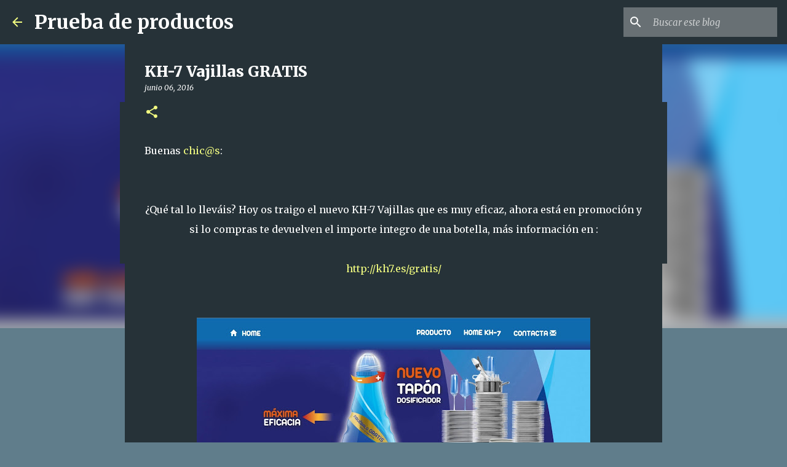

--- FILE ---
content_type: text/html; charset=utf-8
request_url: https://www.google.com/recaptcha/api2/aframe
body_size: 267
content:
<!DOCTYPE HTML><html><head><meta http-equiv="content-type" content="text/html; charset=UTF-8"></head><body><script nonce="sF0D99QwM2DhuQNpmFghNg">/** Anti-fraud and anti-abuse applications only. See google.com/recaptcha */ try{var clients={'sodar':'https://pagead2.googlesyndication.com/pagead/sodar?'};window.addEventListener("message",function(a){try{if(a.source===window.parent){var b=JSON.parse(a.data);var c=clients[b['id']];if(c){var d=document.createElement('img');d.src=c+b['params']+'&rc='+(localStorage.getItem("rc::a")?sessionStorage.getItem("rc::b"):"");window.document.body.appendChild(d);sessionStorage.setItem("rc::e",parseInt(sessionStorage.getItem("rc::e")||0)+1);localStorage.setItem("rc::h",'1768777414579');}}}catch(b){}});window.parent.postMessage("_grecaptcha_ready", "*");}catch(b){}</script></body></html>